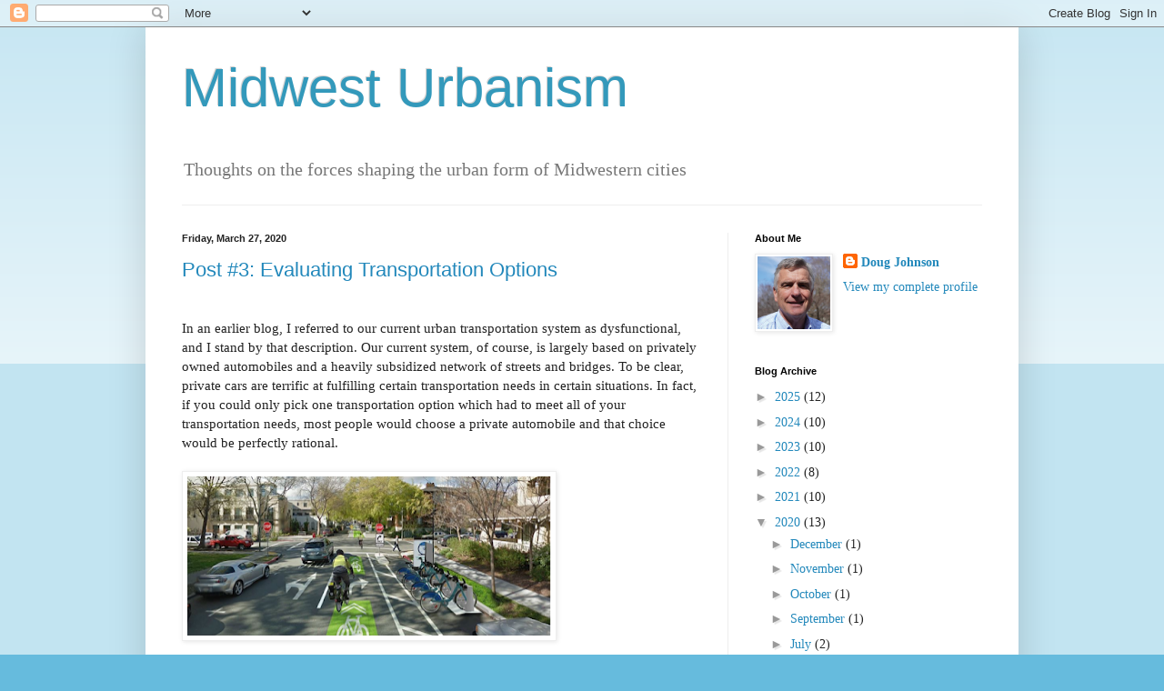

--- FILE ---
content_type: text/html; charset=UTF-8
request_url: https://www.midwesturbanism.com/2020/03/
body_size: 23582
content:
<!DOCTYPE html>
<html class='v2' dir='ltr' lang='en'>
<head>
<link href='https://www.blogger.com/static/v1/widgets/335934321-css_bundle_v2.css' rel='stylesheet' type='text/css'/>
<meta content='width=1100' name='viewport'/>
<meta content='text/html; charset=UTF-8' http-equiv='Content-Type'/>
<meta content='blogger' name='generator'/>
<link href='https://www.midwesturbanism.com/favicon.ico' rel='icon' type='image/x-icon'/>
<link href='https://www.midwesturbanism.com/2020/03/' rel='canonical'/>
<link rel="alternate" type="application/atom+xml" title="Midwest Urbanism - Atom" href="https://www.midwesturbanism.com/feeds/posts/default" />
<link rel="alternate" type="application/rss+xml" title="Midwest Urbanism - RSS" href="https://www.midwesturbanism.com/feeds/posts/default?alt=rss" />
<link rel="service.post" type="application/atom+xml" title="Midwest Urbanism - Atom" href="https://www.blogger.com/feeds/637423567327577882/posts/default" />
<!--Can't find substitution for tag [blog.ieCssRetrofitLinks]-->
<meta content='https://www.midwesturbanism.com/2020/03/' property='og:url'/>
<meta content='Midwest Urbanism' property='og:title'/>
<meta content='Thoughts on the forces shaping the urban form of Midwestern cities' property='og:description'/>
<title>Midwest Urbanism: March 2020</title>
<style id='page-skin-1' type='text/css'><!--
/*
-----------------------------------------------
Blogger Template Style
Name:     Simple
Designer: Blogger
URL:      www.blogger.com
----------------------------------------------- */
/* Content
----------------------------------------------- */
body {
font: normal normal 14px Georgia, Utopia, 'Palatino Linotype', Palatino, serif;
color: #222222;
background: #66bbdd none repeat scroll top left;
padding: 0 40px 40px 40px;
}
html body .region-inner {
min-width: 0;
max-width: 100%;
width: auto;
}
h2 {
font-size: 22px;
}
a:link {
text-decoration:none;
color: #2288bb;
}
a:visited {
text-decoration:none;
color: #888888;
}
a:hover {
text-decoration:underline;
color: #33aaff;
}
.body-fauxcolumn-outer .fauxcolumn-inner {
background: transparent url(https://resources.blogblog.com/blogblog/data/1kt/simple/body_gradient_tile_light.png) repeat scroll top left;
_background-image: none;
}
.body-fauxcolumn-outer .cap-top {
position: absolute;
z-index: 1;
height: 400px;
width: 100%;
}
.body-fauxcolumn-outer .cap-top .cap-left {
width: 100%;
background: transparent url(https://resources.blogblog.com/blogblog/data/1kt/simple/gradients_light.png) repeat-x scroll top left;
_background-image: none;
}
.content-outer {
-moz-box-shadow: 0 0 40px rgba(0, 0, 0, .15);
-webkit-box-shadow: 0 0 5px rgba(0, 0, 0, .15);
-goog-ms-box-shadow: 0 0 10px #333333;
box-shadow: 0 0 40px rgba(0, 0, 0, .15);
margin-bottom: 1px;
}
.content-inner {
padding: 10px 10px;
}
.content-inner {
background-color: #ffffff;
}
/* Header
----------------------------------------------- */
.header-outer {
background: transparent none repeat-x scroll 0 -400px;
_background-image: none;
}
.Header h1 {
font: normal normal 60px Arial, Tahoma, Helvetica, FreeSans, sans-serif;
color: #3399bb;
text-shadow: -1px -1px 1px rgba(0, 0, 0, .2);
}
.Header h1 a {
color: #3399bb;
}
.Header .description {
font-size: 140%;
color: #777777;
}
.header-inner .Header .titlewrapper {
padding: 22px 30px;
}
.header-inner .Header .descriptionwrapper {
padding: 0 30px;
}
/* Tabs
----------------------------------------------- */
.tabs-inner .section:first-child {
border-top: 1px solid #eeeeee;
}
.tabs-inner .section:first-child ul {
margin-top: -1px;
border-top: 1px solid #eeeeee;
border-left: 0 solid #eeeeee;
border-right: 0 solid #eeeeee;
}
.tabs-inner .widget ul {
background: #f5f5f5 url(https://resources.blogblog.com/blogblog/data/1kt/simple/gradients_light.png) repeat-x scroll 0 -800px;
_background-image: none;
border-bottom: 1px solid #eeeeee;
margin-top: 0;
margin-left: -30px;
margin-right: -30px;
}
.tabs-inner .widget li a {
display: inline-block;
padding: .6em 1em;
font: normal normal 14px Arial, Tahoma, Helvetica, FreeSans, sans-serif;
color: #999999;
border-left: 1px solid #ffffff;
border-right: 1px solid #eeeeee;
}
.tabs-inner .widget li:first-child a {
border-left: none;
}
.tabs-inner .widget li.selected a, .tabs-inner .widget li a:hover {
color: #000000;
background-color: #eeeeee;
text-decoration: none;
}
/* Columns
----------------------------------------------- */
.main-outer {
border-top: 0 solid #eeeeee;
}
.fauxcolumn-left-outer .fauxcolumn-inner {
border-right: 1px solid #eeeeee;
}
.fauxcolumn-right-outer .fauxcolumn-inner {
border-left: 1px solid #eeeeee;
}
/* Headings
----------------------------------------------- */
div.widget > h2,
div.widget h2.title {
margin: 0 0 1em 0;
font: normal bold 11px Arial, Tahoma, Helvetica, FreeSans, sans-serif;
color: #000000;
}
/* Widgets
----------------------------------------------- */
.widget .zippy {
color: #999999;
text-shadow: 2px 2px 1px rgba(0, 0, 0, .1);
}
.widget .popular-posts ul {
list-style: none;
}
/* Posts
----------------------------------------------- */
h2.date-header {
font: normal bold 11px Arial, Tahoma, Helvetica, FreeSans, sans-serif;
}
.date-header span {
background-color: transparent;
color: #222222;
padding: inherit;
letter-spacing: inherit;
margin: inherit;
}
.main-inner {
padding-top: 30px;
padding-bottom: 30px;
}
.main-inner .column-center-inner {
padding: 0 15px;
}
.main-inner .column-center-inner .section {
margin: 0 15px;
}
.post {
margin: 0 0 25px 0;
}
h3.post-title, .comments h4 {
font: normal normal 22px Arial, Tahoma, Helvetica, FreeSans, sans-serif;
margin: .75em 0 0;
}
.post-body {
font-size: 110%;
line-height: 1.4;
position: relative;
}
.post-body img, .post-body .tr-caption-container, .Profile img, .Image img,
.BlogList .item-thumbnail img {
padding: 2px;
background: #ffffff;
border: 1px solid #eeeeee;
-moz-box-shadow: 1px 1px 5px rgba(0, 0, 0, .1);
-webkit-box-shadow: 1px 1px 5px rgba(0, 0, 0, .1);
box-shadow: 1px 1px 5px rgba(0, 0, 0, .1);
}
.post-body img, .post-body .tr-caption-container {
padding: 5px;
}
.post-body .tr-caption-container {
color: #222222;
}
.post-body .tr-caption-container img {
padding: 0;
background: transparent;
border: none;
-moz-box-shadow: 0 0 0 rgba(0, 0, 0, .1);
-webkit-box-shadow: 0 0 0 rgba(0, 0, 0, .1);
box-shadow: 0 0 0 rgba(0, 0, 0, .1);
}
.post-header {
margin: 0 0 1.5em;
line-height: 1.6;
font-size: 90%;
}
.post-footer {
margin: 20px -2px 0;
padding: 5px 10px;
color: #666666;
background-color: #f9f9f9;
border-bottom: 1px solid #eeeeee;
line-height: 1.6;
font-size: 90%;
}
#comments .comment-author {
padding-top: 1.5em;
border-top: 1px solid #eeeeee;
background-position: 0 1.5em;
}
#comments .comment-author:first-child {
padding-top: 0;
border-top: none;
}
.avatar-image-container {
margin: .2em 0 0;
}
#comments .avatar-image-container img {
border: 1px solid #eeeeee;
}
/* Comments
----------------------------------------------- */
.comments .comments-content .icon.blog-author {
background-repeat: no-repeat;
background-image: url([data-uri]);
}
.comments .comments-content .loadmore a {
border-top: 1px solid #999999;
border-bottom: 1px solid #999999;
}
.comments .comment-thread.inline-thread {
background-color: #f9f9f9;
}
.comments .continue {
border-top: 2px solid #999999;
}
/* Accents
---------------------------------------------- */
.section-columns td.columns-cell {
border-left: 1px solid #eeeeee;
}
.blog-pager {
background: transparent none no-repeat scroll top center;
}
.blog-pager-older-link, .home-link,
.blog-pager-newer-link {
background-color: #ffffff;
padding: 5px;
}
.footer-outer {
border-top: 0 dashed #bbbbbb;
}
/* Mobile
----------------------------------------------- */
body.mobile  {
background-size: auto;
}
.mobile .body-fauxcolumn-outer {
background: transparent none repeat scroll top left;
}
.mobile .body-fauxcolumn-outer .cap-top {
background-size: 100% auto;
}
.mobile .content-outer {
-webkit-box-shadow: 0 0 3px rgba(0, 0, 0, .15);
box-shadow: 0 0 3px rgba(0, 0, 0, .15);
}
.mobile .tabs-inner .widget ul {
margin-left: 0;
margin-right: 0;
}
.mobile .post {
margin: 0;
}
.mobile .main-inner .column-center-inner .section {
margin: 0;
}
.mobile .date-header span {
padding: 0.1em 10px;
margin: 0 -10px;
}
.mobile h3.post-title {
margin: 0;
}
.mobile .blog-pager {
background: transparent none no-repeat scroll top center;
}
.mobile .footer-outer {
border-top: none;
}
.mobile .main-inner, .mobile .footer-inner {
background-color: #ffffff;
}
.mobile-index-contents {
color: #222222;
}
.mobile-link-button {
background-color: #2288bb;
}
.mobile-link-button a:link, .mobile-link-button a:visited {
color: #ffffff;
}
.mobile .tabs-inner .section:first-child {
border-top: none;
}
.mobile .tabs-inner .PageList .widget-content {
background-color: #eeeeee;
color: #000000;
border-top: 1px solid #eeeeee;
border-bottom: 1px solid #eeeeee;
}
.mobile .tabs-inner .PageList .widget-content .pagelist-arrow {
border-left: 1px solid #eeeeee;
}

--></style>
<style id='template-skin-1' type='text/css'><!--
body {
min-width: 960px;
}
.content-outer, .content-fauxcolumn-outer, .region-inner {
min-width: 960px;
max-width: 960px;
_width: 960px;
}
.main-inner .columns {
padding-left: 0;
padding-right: 310px;
}
.main-inner .fauxcolumn-center-outer {
left: 0;
right: 310px;
/* IE6 does not respect left and right together */
_width: expression(this.parentNode.offsetWidth -
parseInt("0") -
parseInt("310px") + 'px');
}
.main-inner .fauxcolumn-left-outer {
width: 0;
}
.main-inner .fauxcolumn-right-outer {
width: 310px;
}
.main-inner .column-left-outer {
width: 0;
right: 100%;
margin-left: -0;
}
.main-inner .column-right-outer {
width: 310px;
margin-right: -310px;
}
#layout {
min-width: 0;
}
#layout .content-outer {
min-width: 0;
width: 800px;
}
#layout .region-inner {
min-width: 0;
width: auto;
}
body#layout div.add_widget {
padding: 8px;
}
body#layout div.add_widget a {
margin-left: 32px;
}
--></style>
<link href='https://www.blogger.com/dyn-css/authorization.css?targetBlogID=637423567327577882&amp;zx=159d4b6f-33a3-4b4d-b9f3-99af77ac7ba4' media='none' onload='if(media!=&#39;all&#39;)media=&#39;all&#39;' rel='stylesheet'/><noscript><link href='https://www.blogger.com/dyn-css/authorization.css?targetBlogID=637423567327577882&amp;zx=159d4b6f-33a3-4b4d-b9f3-99af77ac7ba4' rel='stylesheet'/></noscript>
<meta name='google-adsense-platform-account' content='ca-host-pub-1556223355139109'/>
<meta name='google-adsense-platform-domain' content='blogspot.com'/>

</head>
<body class='loading variant-pale'>
<div class='navbar section' id='navbar' name='Navbar'><div class='widget Navbar' data-version='1' id='Navbar1'><script type="text/javascript">
    function setAttributeOnload(object, attribute, val) {
      if(window.addEventListener) {
        window.addEventListener('load',
          function(){ object[attribute] = val; }, false);
      } else {
        window.attachEvent('onload', function(){ object[attribute] = val; });
      }
    }
  </script>
<div id="navbar-iframe-container"></div>
<script type="text/javascript" src="https://apis.google.com/js/platform.js"></script>
<script type="text/javascript">
      gapi.load("gapi.iframes:gapi.iframes.style.bubble", function() {
        if (gapi.iframes && gapi.iframes.getContext) {
          gapi.iframes.getContext().openChild({
              url: 'https://www.blogger.com/navbar/637423567327577882?origin\x3dhttps://www.midwesturbanism.com',
              where: document.getElementById("navbar-iframe-container"),
              id: "navbar-iframe"
          });
        }
      });
    </script><script type="text/javascript">
(function() {
var script = document.createElement('script');
script.type = 'text/javascript';
script.src = '//pagead2.googlesyndication.com/pagead/js/google_top_exp.js';
var head = document.getElementsByTagName('head')[0];
if (head) {
head.appendChild(script);
}})();
</script>
</div></div>
<div class='body-fauxcolumns'>
<div class='fauxcolumn-outer body-fauxcolumn-outer'>
<div class='cap-top'>
<div class='cap-left'></div>
<div class='cap-right'></div>
</div>
<div class='fauxborder-left'>
<div class='fauxborder-right'></div>
<div class='fauxcolumn-inner'>
</div>
</div>
<div class='cap-bottom'>
<div class='cap-left'></div>
<div class='cap-right'></div>
</div>
</div>
</div>
<div class='content'>
<div class='content-fauxcolumns'>
<div class='fauxcolumn-outer content-fauxcolumn-outer'>
<div class='cap-top'>
<div class='cap-left'></div>
<div class='cap-right'></div>
</div>
<div class='fauxborder-left'>
<div class='fauxborder-right'></div>
<div class='fauxcolumn-inner'>
</div>
</div>
<div class='cap-bottom'>
<div class='cap-left'></div>
<div class='cap-right'></div>
</div>
</div>
</div>
<div class='content-outer'>
<div class='content-cap-top cap-top'>
<div class='cap-left'></div>
<div class='cap-right'></div>
</div>
<div class='fauxborder-left content-fauxborder-left'>
<div class='fauxborder-right content-fauxborder-right'></div>
<div class='content-inner'>
<header>
<div class='header-outer'>
<div class='header-cap-top cap-top'>
<div class='cap-left'></div>
<div class='cap-right'></div>
</div>
<div class='fauxborder-left header-fauxborder-left'>
<div class='fauxborder-right header-fauxborder-right'></div>
<div class='region-inner header-inner'>
<div class='header section' id='header' name='Header'><div class='widget Header' data-version='1' id='Header1'>
<div id='header-inner'>
<div class='titlewrapper'>
<h1 class='title'>
<a href='https://www.midwesturbanism.com/'>
Midwest Urbanism
</a>
</h1>
</div>
<div class='descriptionwrapper'>
<p class='description'><span>Thoughts on the forces shaping the urban form of Midwestern cities</span></p>
</div>
</div>
</div></div>
</div>
</div>
<div class='header-cap-bottom cap-bottom'>
<div class='cap-left'></div>
<div class='cap-right'></div>
</div>
</div>
</header>
<div class='tabs-outer'>
<div class='tabs-cap-top cap-top'>
<div class='cap-left'></div>
<div class='cap-right'></div>
</div>
<div class='fauxborder-left tabs-fauxborder-left'>
<div class='fauxborder-right tabs-fauxborder-right'></div>
<div class='region-inner tabs-inner'>
<div class='tabs no-items section' id='crosscol' name='Cross-Column'></div>
<div class='tabs no-items section' id='crosscol-overflow' name='Cross-Column 2'></div>
</div>
</div>
<div class='tabs-cap-bottom cap-bottom'>
<div class='cap-left'></div>
<div class='cap-right'></div>
</div>
</div>
<div class='main-outer'>
<div class='main-cap-top cap-top'>
<div class='cap-left'></div>
<div class='cap-right'></div>
</div>
<div class='fauxborder-left main-fauxborder-left'>
<div class='fauxborder-right main-fauxborder-right'></div>
<div class='region-inner main-inner'>
<div class='columns fauxcolumns'>
<div class='fauxcolumn-outer fauxcolumn-center-outer'>
<div class='cap-top'>
<div class='cap-left'></div>
<div class='cap-right'></div>
</div>
<div class='fauxborder-left'>
<div class='fauxborder-right'></div>
<div class='fauxcolumn-inner'>
</div>
</div>
<div class='cap-bottom'>
<div class='cap-left'></div>
<div class='cap-right'></div>
</div>
</div>
<div class='fauxcolumn-outer fauxcolumn-left-outer'>
<div class='cap-top'>
<div class='cap-left'></div>
<div class='cap-right'></div>
</div>
<div class='fauxborder-left'>
<div class='fauxborder-right'></div>
<div class='fauxcolumn-inner'>
</div>
</div>
<div class='cap-bottom'>
<div class='cap-left'></div>
<div class='cap-right'></div>
</div>
</div>
<div class='fauxcolumn-outer fauxcolumn-right-outer'>
<div class='cap-top'>
<div class='cap-left'></div>
<div class='cap-right'></div>
</div>
<div class='fauxborder-left'>
<div class='fauxborder-right'></div>
<div class='fauxcolumn-inner'>
</div>
</div>
<div class='cap-bottom'>
<div class='cap-left'></div>
<div class='cap-right'></div>
</div>
</div>
<!-- corrects IE6 width calculation -->
<div class='columns-inner'>
<div class='column-center-outer'>
<div class='column-center-inner'>
<div class='main section' id='main' name='Main'><div class='widget Blog' data-version='1' id='Blog1'>
<div class='blog-posts hfeed'>

          <div class="date-outer">
        
<h2 class='date-header'><span>Friday, March 27, 2020</span></h2>

          <div class="date-posts">
        
<div class='post-outer'>
<div class='post hentry uncustomized-post-template' itemprop='blogPost' itemscope='itemscope' itemtype='http://schema.org/BlogPosting'>
<meta content='https://blogger.googleusercontent.com/img/b/R29vZ2xl/AVvXsEg_sJqWvcnyOavdqAoc5LKpIgfdoKMxEMPAIE_tc8uak6B7i3auvXKh8LC1nBKjwrzd9Jnotf4ENwJqy35marun4iPfD70KLhZ46AZfNWLKVkT8uzUebd6JfZ4_N6z2M4-vzMzQeeBl0OE/s400/Mixed+Transportation.png' itemprop='image_url'/>
<meta content='637423567327577882' itemprop='blogId'/>
<meta content='5238674042540166198' itemprop='postId'/>
<a name='5238674042540166198'></a>
<h3 class='post-title entry-title' itemprop='name'>
<a href='https://www.midwesturbanism.com/2020/03/evaluating-transportation-options.html'>Post #3: Evaluating Transportation Options</a>
</h3>
<div class='post-header'>
<div class='post-header-line-1'></div>
</div>
<div class='post-body entry-content' id='post-body-5238674042540166198' itemprop='description articleBody'>
<br />
In an earlier blog, I referred to our current urban transportation system as dysfunctional, and I stand by that description.  Our current system, of course, is largely based on privately owned automobiles and a heavily subsidized network of streets and bridges.  To be clear, private cars are terrific at fulfilling certain transportation needs in certain situations. In fact, if you could only pick one transportation option which had to meet all of your transportation needs, most people would choose a private automobile and that choice would be perfectly rational.<br />
<div>
<br /></div>
<div class="separator" style="clear: both; text-align: center;">
<a href="https://blogger.googleusercontent.com/img/b/R29vZ2xl/AVvXsEg_sJqWvcnyOavdqAoc5LKpIgfdoKMxEMPAIE_tc8uak6B7i3auvXKh8LC1nBKjwrzd9Jnotf4ENwJqy35marun4iPfD70KLhZ46AZfNWLKVkT8uzUebd6JfZ4_N6z2M4-vzMzQeeBl0OE/s1600/Mixed+Transportation.png" imageanchor="1" style="clear: left; float: left; margin-bottom: 1em; margin-right: 1em;"><img border="0" data-original-height="402" data-original-width="909" height="175" src="https://blogger.googleusercontent.com/img/b/R29vZ2xl/AVvXsEg_sJqWvcnyOavdqAoc5LKpIgfdoKMxEMPAIE_tc8uak6B7i3auvXKh8LC1nBKjwrzd9Jnotf4ENwJqy35marun4iPfD70KLhZ46AZfNWLKVkT8uzUebd6JfZ4_N6z2M4-vzMzQeeBl0OE/s400/Mixed+Transportation.png" width="400" /></a></div>
<div class="separator" style="clear: both; text-align: center;">
</div>
<div>
<br />
The problem is that there is no need to restrict ourselves to only one transportation option, although that is what many of us have chosen to do.  In order to make that one tool work, we have made numerous compromises in our daily lives, and governments at all levels have made extraordinary investments and decisions in support of that singular tool.  The result is a system that works best for people who are reasonably affluent, but increasingly doesn&#8217;t even work that well for them. No matter how nice a car you drive, you still probably spend much more time than you would like stuck in traffic or searching for a parking space.<br />
<br />
Up until the past few years, the transportation options that were available were somewhat limited and the collective decision to focus on the automobile may have been the best choice for many communities.  Transportation options have blossomed in recent years, however, and even more options are on the way. We need to create an urban environment in which people have a range of transportation options that can respond to the range of transportation needs that each of us face on a regular basis.<br />
<br />
If we are going to evaluate various options, it would be helpful to have criteria to base evaluations on.  Below are ten criteria that make sense to me, but they are not weighted for importance (although they are clearly not all the same importance) nor are they listed in any particular order.  In fact, the appropriate weight for each criteria will change based on the requirements of different types of trips and the varying needs of different people.<br />
<br />
<b>Speed.</b>  Although pop culture therapists tell us to &#8220;enjoy the journey,&#8221; most of us don&#8217;t care about the journey -- we want to get to the destination as quickly as possible.  The sooner I can get to my destination, the better.<br />
<br />
<b>Convenience.</b>  None of us need more stress in our lives, so we prefer modes of transportation that are relatively easy to use and reasonably reliable.  Unfortunately, this criteria can be fairly variable.  Modes of travel that are generally hassle-free can occasionally fall apart due to unpredictable problems (e.g. traffic jams, mechanical problems, demand surges, etc.). <br />
<br />
<b>Trip Length/Destination Flexibility. </b> Some trips are short and others are long, and for some trips we don&#8217;t know the length when we start.  There is a value to having the flexibility to change our trip destination and to being able to handle a trip with multiple stops using one transportation mode.<br />
<br />
<b>Safety.</b>  This is another pretty obvious criteria, but one which we probably don&#8217;t give enough thought to in our decision-making process.<br />
<br />
<b>Cost.</b>  Again, an obvious criteria but one which we often sacrifice for one or more of the other criteria if we have sufficient resources.  A complicating factor here is that there are short-term costs (e.g. the cost of gas or the cost of a bus pass) and there are long-term costs (e.g., vehicle depreciation), and there is a human tendency to overweight short-term costs and underweight long-term ones.<br />
<br />
<b>Weather Resistance.</b>  Those of us who live in the midwest are used to adjusting our lives to adapt to changing weather conditions.  Transportation options that work well in all forms of weather are a definite plus.<br />
<br />
<b>Environmental Impact.</b>  This is one of those criteria that many people, including me, think should be important, but we are likely to sacrifice it for speed and convenience in our daily decision making.  So it could be argued that it really isn&#8217;t all that important in the end, but a more rational assessment might be that this is another example of people discounting long-term costs.  Given two options that are otherwise relatively equal, the more environmentally friendly of the two would probably have an advantage.<br />
<br />
<b>Health Impact. </b> This is probably not a criteria that most people associate with their transportation decisions, but different transportation options do have differing impacts on our physical and mental health.  Granted, this is probably low on most people&#8217;s list of priorities but it might move up as more is learned about the impact of our sedentary lifestyle on our longevity and happiness.<br />
<br />
<b>Carrying Capacity. </b> This is an important differentiator when different types of trips are being considered.  A commute to work might involve just a briefcase or a lunch sack, but at other times a person might need to transport three kids to a soccer game or pick up four sheets of plywood from the lumber yard.<br />
<br />
<b>Fun. </b> This is a highly subjective factor but I don&#8217;t think it can be ignored.  Some people love to drive their car or ride their bike, and that has an impact on their transportation choices.<br />
<br />
In future posts, I plan to use these criteria to do some in-depth evaluations of various transportation and lifestyle options.  But for now, I&#8217;m going to apply them in a very generalized way to the transportation option that most of us rely upon on a daily basis:  the privately owned automobile. This will be a very simplified analysis with very generalized trip assumptions -- an average family in an average midwestern city doing trips with typical household purposes -- and I&#8217;m not going to do any type of sophisticated scoring.  Instead, I&#8217;m simply going to base my evaluation on a four-point scale: very positive, somewhat positive, somewhat negative, and very negative.<br />
<br />
<b>Very Positive.</b>  In this category I would put the criteria of Speed, Trip Length/Destination Flexibility, and Weather Resistance.  Obviously, there are situations in which the car falls short in each of these three criteria, but generally a privately owned car does better than just about any other mode of transportation and meets the needs of the vast majority of trips for the vast majority of people.<br />
<br />
<b>Somewhat Positive. </b> In this category, I would put Convenience, Safety and Carrying Capacity.  I suspect many of you would second guess these rankings. A lot of people, for example, would probably say that a car is very convenient and has excellent carrying capacity.  I would argue, however, that there are quite a few inconveniences associated with car ownership that we have simply gotten used to (e.g., parking, breakdowns, routine maintenance, etc.) and so we tend to under-weight them.  I downgraded carrying capacity because we generally oversupply carrying capacity which is much more inefficient that we typically realize. On the vast majority of our trips, most of the seats are unoccupied and most of the cargo area is empty.  Other people might question my decision to put safety in this category given the large number of injuries and deaths caused by cars. My response is that if you control for the number of miles traveled (e.g. vehicle fatalities per million miles traveled), automobile travel has been getting safer over time which makes me conclude that the car has perhaps a worse reputation than it really deserves.<br />
<br />
<b>Somewhat Negative.</b>  The only criteria I would rate in this category are Health Impact and Fun.  There are no positive health benefits to be had from getting behind the wheel and the grind of rush hour traffic is an almost daily source of stress.  And my personal opinion is that driving isn&#8217;t very fun anymore, although many would disagree with me.<br />
<br />
<b>Very Negative. </b> That leaves Cost and Environmental Impact for this last category.  Again, some of you might think I&#8217;m being overly negative on both counts.  Auto exhaust has gotten significantly cleaner over the years but it is still a major source of pollution, and that doesn&#8217;t take into consideration the pollution caused by fuel extraction and refining, or by the automobile manufacturing process.  The shift to electric vehicles may improve the environmental impact but it won&#8217;t go away entirely until power generation stops relying on fossil fuels and the battery manufacturing process becomes more environmentally sustainable. Cost is another factor that we probably underestimate simply because we have gotten used to those costs as being a necessary part of daily life.  But the cost of driving a car is substantial, particularly if you include the indirect costs of parking, road construction and repair, time lost in traffic and vehicle depreciation. In future posts I will return to the issue of cost and its impact on our society.<br />
<br />
On balance, it is fairly easy to make the argument that car travel has more going for it than against it -- and in a general sense I agree.  I&#8217;m certainly not planning on giving up my car any time soon. But there is a significant problem: we have extrapolated from &#8220;the automobile is a reasonable choice for many types of trips&#8221; to &#8220;the automobile is the only logical choice for nearly every trip.&#8221;  <br />
<br />
Once we made that leap, we started building cities in a way that enhanced automotive travel at the expense of nearly every other mode of transportation.  What once was an enticing option has now become a self-fulfilling prophecy. If you don&#8217;t have a car, living in a midwestern city is hard. And if you do have a car, your lifestyle options are defined by that choice regardless of whether you would like options that provide some exercise, or don&#8217;t pollute, or don&#8217;t cost so much.  Want to ride your bike to work? Good luck with that.<br />
<br />
This automotive version of the Faustian bargain is particularly hard on people who cannot drive for one of a variety of reasons -- too young, too old, too poor, too disabled or whatever.  Midwestern cities largely fail these people because our cities are shaped almost exclusively around automotive travel. What is probably less appreciated is that in some ways our cities are failing all of us.  It is time for the transportation pendulum to swing back toward a more balanced range of transportation options. Unfortunately, cities don&#8217;t change very quickly and not every neighborhood will want or need every possible option.  But it is time for us to insist that at least some part of every city be given the form and infrastructure to reflect and encourage the full range of transportation choice.<br />
<br />
<b>Thoughts? </b> As always, share your thoughts and ideas by leaving a comment below or sending me an email at doug@midwesturbanism.com.</div>
<div style='clear: both;'></div>
</div>
<div class='post-footer'>
<div class='post-footer-line post-footer-line-1'>
<span class='post-author vcard'>
</span>
<span class='post-timestamp'>
at
<meta content='https://www.midwesturbanism.com/2020/03/evaluating-transportation-options.html' itemprop='url'/>
<a class='timestamp-link' href='https://www.midwesturbanism.com/2020/03/evaluating-transportation-options.html' rel='bookmark' title='permanent link'><abbr class='published' itemprop='datePublished' title='2020-03-27T11:39:00-05:00'>March 27, 2020</abbr></a>
</span>
<span class='post-comment-link'>
<a class='comment-link' href='https://www.midwesturbanism.com/2020/03/evaluating-transportation-options.html#comment-form' onclick=''>
No comments:
  </a>
</span>
<span class='post-icons'>
<span class='item-control blog-admin pid-570752041'>
<a href='https://www.blogger.com/post-edit.g?blogID=637423567327577882&postID=5238674042540166198&from=pencil' title='Edit Post'>
<img alt='' class='icon-action' height='18' src='https://resources.blogblog.com/img/icon18_edit_allbkg.gif' width='18'/>
</a>
</span>
</span>
<div class='post-share-buttons goog-inline-block'>
<a class='goog-inline-block share-button sb-email' href='https://www.blogger.com/share-post.g?blogID=637423567327577882&postID=5238674042540166198&target=email' target='_blank' title='Email This'><span class='share-button-link-text'>Email This</span></a><a class='goog-inline-block share-button sb-blog' href='https://www.blogger.com/share-post.g?blogID=637423567327577882&postID=5238674042540166198&target=blog' onclick='window.open(this.href, "_blank", "height=270,width=475"); return false;' target='_blank' title='BlogThis!'><span class='share-button-link-text'>BlogThis!</span></a><a class='goog-inline-block share-button sb-twitter' href='https://www.blogger.com/share-post.g?blogID=637423567327577882&postID=5238674042540166198&target=twitter' target='_blank' title='Share to X'><span class='share-button-link-text'>Share to X</span></a><a class='goog-inline-block share-button sb-facebook' href='https://www.blogger.com/share-post.g?blogID=637423567327577882&postID=5238674042540166198&target=facebook' onclick='window.open(this.href, "_blank", "height=430,width=640"); return false;' target='_blank' title='Share to Facebook'><span class='share-button-link-text'>Share to Facebook</span></a><a class='goog-inline-block share-button sb-pinterest' href='https://www.blogger.com/share-post.g?blogID=637423567327577882&postID=5238674042540166198&target=pinterest' target='_blank' title='Share to Pinterest'><span class='share-button-link-text'>Share to Pinterest</span></a>
</div>
</div>
<div class='post-footer-line post-footer-line-2'>
<span class='post-labels'>
</span>
</div>
<div class='post-footer-line post-footer-line-3'>
<span class='post-location'>
</span>
</div>
</div>
</div>
</div>

          </div></div>
        

          <div class="date-outer">
        
<h2 class='date-header'><span>Tuesday, March 24, 2020</span></h2>

          <div class="date-posts">
        
<div class='post-outer'>
<div class='post hentry uncustomized-post-template' itemprop='blogPost' itemscope='itemscope' itemtype='http://schema.org/BlogPosting'>
<meta content='https://blogger.googleusercontent.com/img/b/R29vZ2xl/AVvXsEi6P0XE5vUpxd9bNnj3JaBf_pGPb73xeyaZhV-eIzFn9McWjlUe9L7LHwVMwFeR_s2e4Dqxu8SrHVmRInooOpZFkPH-p-BBb_qZnVlCqNVPoD1zSGbCvhm0GqTbl6KjSW-d7X6nSxT5QRs/s320/Residential+subdivision.png' itemprop='image_url'/>
<meta content='637423567327577882' itemprop='blogId'/>
<meta content='6322562904043079355' itemprop='postId'/>
<a name='6322562904043079355'></a>
<h3 class='post-title entry-title' itemprop='name'>
<a href='https://www.midwesturbanism.com/2020/03/confusing-homogeneity-with-compatibility.html'>Post #2: Confusing homogeneity with compatibility</a>
</h3>
<div class='post-header'>
<div class='post-header-line-1'></div>
</div>
<div class='post-body entry-content' id='post-body-6322562904043079355' itemprop='description articleBody'>
<span style="font-family: &quot;georgia&quot; , &quot;times new roman&quot; , serif;"><br />Forgive me, father, for I have sinned.<br /><br />One of the disadvantages of a long career in city planning is that I have started to realize all the stupid things I did when I was first starting out. For example, I used to firmly believe in the wisdom of zoning large chunks of land to a single zoning district that allowed a very limited range of uses. At the same time, I would warn against the dire consequences that would come from allowing &#8220;spot zoning&#8221; to ruin an otherwise pristine development. What better way to make sure that all development within a particular area was compatible than to insist that it all be essentially homogeneous.<br /><br /><a href="https://blogger.googleusercontent.com/img/b/R29vZ2xl/AVvXsEi6P0XE5vUpxd9bNnj3JaBf_pGPb73xeyaZhV-eIzFn9McWjlUe9L7LHwVMwFeR_s2e4Dqxu8SrHVmRInooOpZFkPH-p-BBb_qZnVlCqNVPoD1zSGbCvhm0GqTbl6KjSW-d7X6nSxT5QRs/s1600/Residential+subdivision.png"><img border="0" src="https://blogger.googleusercontent.com/img/b/R29vZ2xl/AVvXsEi6P0XE5vUpxd9bNnj3JaBf_pGPb73xeyaZhV-eIzFn9McWjlUe9L7LHwVMwFeR_s2e4Dqxu8SrHVmRInooOpZFkPH-p-BBb_qZnVlCqNVPoD1zSGbCvhm0GqTbl6KjSW-d7X6nSxT5QRs/s320/Residential+subdivision.png" /></a><br /><br /> The predictable results were large single family subdivisions where simply buying a jug of milk required a 10-minute drive. Or large office parks that were virtually deserted from 6 PM to 7 AM the next morning. Or large industrial parks that never fully developed because there simply wasn&#8217;t enough demand for the limited range of allowable uses.<br /><br /> Yes, I and my planning brethren minimized many land use conflicts. But in turn, we helped create a boring and dysfunctional urban form. In seeking the ultimate level of compatibility between properties, we failed to see the downside of homogeneity. There is a reason why nature rarely produces an area populated by a single type of plant or animal -- it doesn&#8217;t work well and it doesn&#8217;t last long. Ecologists and horticulturalists will tell you that even something as cherished as our front lawn (a homogeneous mono-culture of a single type of plant) is probably a bad idea. (<a href="https://www.ecolandscaping.org/07/installing-and-maintaining-landscapes/lawn-care/lawns-killing-us-time-kick-habit/">Our Lawns Are Killing Us. It&#8217;s Time to Kick the Habit</a>.) In land use terms, we have created an urban form that is not very resilient to economic or social change.<br /><br />I agree that minimizing land use conflicts is a noble and worthwhile goal. I wouldn&#8217;t want my home to be next to the proverbial smoke-belching factory or even a fast food restaurant with a drive-thru lane.  But preventing that problem does not require that everything be the same. There are numerous land use combinations that, while different, are compatible in terms of intensity and operational characteristics.  There is nothing wrong (and several things that are &#8220;right&#8221;) with mixing offices and certain types of retail development or multi-family development. Historically, many communities allowed different residential formats to be mixed together into a single neighborhood and increasingly cities are re-introducing that idea into their zoning regulations (e.g. the City of Minneapolis).  In fact, I grew up in a single family home that was across the street from two stately, 6-unit apartment buildings and around the corner from a mom-and-pop grocery store -- it seemed perfectly normal at the time.<br /><br />To be slightly more precise, minimizing land use conflicts is really about reducing or eliminating what economists refer to as a negative externality.  In case you have forgotten, a negative externality is a cost incurred by a third party who did not choose to incur that cost and has no control (or limited control) over that cost.  Furthermore, the creator of the cost does not incur the cost and so considers it to be &#8220;external&#8221; to the optimization of their economic returns. Sorry -- I know that probably doesn't make much sense to most people. So let's turn it into an example: if I own a house and a fast food restaurant is built next door, the noise, lights and exhaust fumes from the restaurant and drive-thru lane interrupt my sleep, lessen the enjoyment of my property, and reduce the value of my property when I am ready to sell -- all very real costs.  The restaurant owner, on the other hand, has no economic incentive to minimize noise, lights or fumes -- those issues are not problematic for his restaurant and thus are external to his decision-making process. In fact, the restaurant owner would love to increase the number of drive-thru customers which would make all of my problems worse.<br /><br />In response to the negative externalities created by incompatible land uses, cities created zoning regulations.  Properties were zoned to a particular district designation and only land uses that were deemed compatible with one another were permitted in that district.  Over time, zoning regulations become more and more fine grained and each district more and more limited in the range of permitted uses so that cities could exercise tighter and tighter control over possible conflicts.  Generally speaking, this strategy was successful in minimizing what many people in my generation viewed as the land use chaos of central cities. Baby boomers abandoned the central city en masse for the structured orderliness of suburban zoning.  Now, many in the millennial and gen-Z generations view the result as boring and socially stifling, and are choosing to live in the older parts of town because they like the energy and liveliness that come from land use diversity.<br /><br />Furthermore, many of those homogeneous developments are now showing signs of economic distress because as they have aged and deteriorated, the same zoning regulations that protected them in the past now serve as obstacles to their revitalization.  How many cities have a dead mall or half empty power center because the world of retailing has shifted and no one wants to occupy that type of space? How many older residential areas are slowly sliding into blight because there is very little economic incentive for owners to reinvest in their property since their options for reinvestment are so limited?  Simply put, homogeneity is the enemy of economic resilience.<br /><br />What might be worst of all, planners have trained the general public to believe that they must insist on homogeneity to protect their property values and the livability of their neighborhoods.  Predictably, this is now being carried to ridiculous extremes where single family homeowners on one-acre lots are adamant that allowing single family homes in an adjacent subdivision to be on half-acre lots will ruin their property values and destroy the tranquility of their neighborhood.  Or that allowing a moderate density, elderly housing project 1,000 feet away from their single family neighborhood will end civilization as we know it. Okay, I&#8217;m exaggerating slightly, but only slightly. <br /><br />For many homeowners, their residence is their largest asset and their refuge from the stress of daily life.  So it is natural to want to protect that. But by creating zoning districts and zoning patterns that promote homogeneity, we have implied that diversity is bad and the public now uses that as a rationale to resist nearly any type of change.  <br /><br /><b>What is the solution?</b><br /><br />Sorry, but I don&#8217;t really know how to remedy this situation in the short term.  I&#8217;m not very good at combating irrational behavior and in many of the NIMBY zoning discussions, I think that is exactly where we are.  I suspect that the only real solution will take many years of small, incremental steps. Here are some ideas on how to get started:<br /><br /><b>The Comprehensive Plan</b>  Many people want their city&#8217;s comprehensive plan to be a crystal ball that will tell them exactly how each portion of the city will develop in the future.  That is an impossible task, of course, but planners give it their best effort and they try to compensate for their inability to predict the future by doing regular updates.  I think a better approach would be for the plan to be less specific, focused more on the general character and level of intensity that is desired in a given area and less on the specific land uses that are expected.  Whatever categories we use in the plan should encompass a variety of land uses that are consistent with the desired character and intensity but not strictly homogeneous unless it is absolutely necessary. I think it is better for the plan to be somewhat vague about the details so that the real &#8220;plan&#8221; is a framework for an ongoing community discussion about the future that can embrace unforeseen opportunities and respond to unexpected problems. <br /><br /><b>Promote the need for reinvestment</b>  The built environment lasts a long time -- so long, in fact, that most people view it as static or fixed.  The reality is that as soon as a building is built it starts to decay. The built environment -- streets, houses, water lines, commercial buildings, bridges, and on and on -- needs continuous reinvestment or it will fall apart.  Initially, that consists primarily of routine maintenance, and most people (and most cities) are pretty good at getting that work done. At some point, however, routine maintenance is not enough to preserve structural integrity (and/or economic utility) and some type of reconstruction or revision is needed.  This step is expensive and it may necessitate land use or density changes which is where people tend to freak out. We need to educate the public (and civic leaders) on the dangers of continued decay/under-investment so that they can reasonably evaluate proposals for reinvestment/change. <br /><br /><b>Start where problems are obvious</b>  Change is hard.  Convincing the leader of a neighborhood to embrace something other than traditional single family homes or convincing the owner of a shopping center to embrace something other than retail will be difficult.  It will probably be easier, however, where there are obvious problems. Although even the leader of a declining neighborhood and the owner of a struggling shopping center will want to believe that some minor repairs and a fresh coat of paint will be sufficient to restore the former glory of their development, you may be able to convince them that there has been a fundamental shift which requires a new development strategy.  Falling home values or a shift from owner occupied homes to absentee landlords are often signs that decay is outpacing reinvestment. The underlying cause may be that the demographics of the area have changed significantly or that the regional job market has shifted. Step back from the details of zoning and start talking about the realities of what the community is facing. Then talk about the values the community shares before discussing specific development options.  If you find a neighborhood that is open to change, work really hard to make it successful and then use it as a model for change elsewhere. <br /><br />In conclusion, I am not advocating that all neighborhoods should contain a wide variety of uses or that a declining area should welcome any kind of redevelopment or reinvestment.  There are some neighborhoods where a limited range of land uses works well, and there are good forms of reinvestment and bad forms of reinvestment. What I am recommending is that we let the pendulum swing back toward an urban form which allows some areas to be more mixed and that, particularly for areas that are struggling, redevelopment options be considered which include both land use and density changes.  We need to be open to building a new future rather than clinging blindly to the past. <br /><br /><b>Thoughts?</b>  As always, share your thoughts and ideas by leaving a comment below or sending me an email at doug@midwesturbanism.com. <br /></span><br />
<div>
</div>
<span id="docs-internal-guid-35a1ffe0-7fff-db68-71bc-292be5c237ab"><span id="docs-internal-guid-44312a70-7fff-e69c-752c-f637365e364e">
</span></span>
<div style='clear: both;'></div>
</div>
<div class='post-footer'>
<div class='post-footer-line post-footer-line-1'>
<span class='post-author vcard'>
</span>
<span class='post-timestamp'>
at
<meta content='https://www.midwesturbanism.com/2020/03/confusing-homogeneity-with-compatibility.html' itemprop='url'/>
<a class='timestamp-link' href='https://www.midwesturbanism.com/2020/03/confusing-homogeneity-with-compatibility.html' rel='bookmark' title='permanent link'><abbr class='published' itemprop='datePublished' title='2020-03-24T12:19:00-05:00'>March 24, 2020</abbr></a>
</span>
<span class='post-comment-link'>
<a class='comment-link' href='https://www.midwesturbanism.com/2020/03/confusing-homogeneity-with-compatibility.html#comment-form' onclick=''>
No comments:
  </a>
</span>
<span class='post-icons'>
<span class='item-control blog-admin pid-570752041'>
<a href='https://www.blogger.com/post-edit.g?blogID=637423567327577882&postID=6322562904043079355&from=pencil' title='Edit Post'>
<img alt='' class='icon-action' height='18' src='https://resources.blogblog.com/img/icon18_edit_allbkg.gif' width='18'/>
</a>
</span>
</span>
<div class='post-share-buttons goog-inline-block'>
<a class='goog-inline-block share-button sb-email' href='https://www.blogger.com/share-post.g?blogID=637423567327577882&postID=6322562904043079355&target=email' target='_blank' title='Email This'><span class='share-button-link-text'>Email This</span></a><a class='goog-inline-block share-button sb-blog' href='https://www.blogger.com/share-post.g?blogID=637423567327577882&postID=6322562904043079355&target=blog' onclick='window.open(this.href, "_blank", "height=270,width=475"); return false;' target='_blank' title='BlogThis!'><span class='share-button-link-text'>BlogThis!</span></a><a class='goog-inline-block share-button sb-twitter' href='https://www.blogger.com/share-post.g?blogID=637423567327577882&postID=6322562904043079355&target=twitter' target='_blank' title='Share to X'><span class='share-button-link-text'>Share to X</span></a><a class='goog-inline-block share-button sb-facebook' href='https://www.blogger.com/share-post.g?blogID=637423567327577882&postID=6322562904043079355&target=facebook' onclick='window.open(this.href, "_blank", "height=430,width=640"); return false;' target='_blank' title='Share to Facebook'><span class='share-button-link-text'>Share to Facebook</span></a><a class='goog-inline-block share-button sb-pinterest' href='https://www.blogger.com/share-post.g?blogID=637423567327577882&postID=6322562904043079355&target=pinterest' target='_blank' title='Share to Pinterest'><span class='share-button-link-text'>Share to Pinterest</span></a>
</div>
</div>
<div class='post-footer-line post-footer-line-2'>
<span class='post-labels'>
</span>
</div>
<div class='post-footer-line post-footer-line-3'>
<span class='post-location'>
</span>
</div>
</div>
</div>
</div>

          </div></div>
        

          <div class="date-outer">
        
<h2 class='date-header'><span>Saturday, March 21, 2020</span></h2>

          <div class="date-posts">
        
<div class='post-outer'>
<div class='post hentry uncustomized-post-template' itemprop='blogPost' itemscope='itemscope' itemtype='http://schema.org/BlogPosting'>
<meta content='637423567327577882' itemprop='blogId'/>
<meta content='4507188716134018338' itemprop='postId'/>
<a name='4507188716134018338'></a>
<h3 class='post-title entry-title' itemprop='name'>
<a href='https://www.midwesturbanism.com/2020/03/midwestern-urbanism-whats-point.html'>Post #1: Midwestern Urbanism:  What&#8217;s the point?</a>
</h3>
<div class='post-header'>
<div class='post-header-line-1'></div>
</div>
<div class='post-body entry-content' id='post-body-4507188716134018338' itemprop='description articleBody'>
<span style="font-family: &quot;georgia&quot; , &quot;times new roman&quot; , serif;"><br />I believe that every blog should exist for a reason and have a distinctive focus that relates to that reason.  In this first blog posting on the Midwest Urbanism site, I will explain that reason and the focus that future blog postings will follow and provide a general outline of the kinds of topics that you (the reader) can expect to see.  I will also give you an overview of my background in case you are wondering why you should take my opinions seriously. Unfortunately, all of this means that this initial blog may be somewhat lengthy and dull -- I promise future posts will be more succinct and (hopefully) more lively.<br /><br /><br /><b>Why does this blog exist?</b><br /><br />It is my contention that cities are under growing pressure to change.  Of course, cities are always changing -- demographics are shifting, old structures are deteriorating, and new structures are being built.  But for the past 50 or 60 years, cities have been changing in a way that has been remarkably consistent across the country, and to a somewhat lesser extent, around the world.  For lack of a better term, I&#8217;m going to refer to this current path of city development as &#8220;auto focused suburbanization.&#8221; And yes, there are some exceptions to this development pattern, but it has been so ubiquitous that many people assume that this pattern is somehow the natural order of things or that it exists because it is the most rational form of development as determined by the free market system that dominates western culture.<br /><br />Balderdash.  Throughout history, cities have always evolved to meet the needs of the society at that time -- economic needs, social needs, environmental needs and technological needs.  The problem is that this evolution takes place so slowly that it is virtually invisible to the members of any given generation. It is only visible in hindsight when you examine a long span of history.  But at some point, the economic, social, environmental or technological reasons for a particular urban form change, which in turn leads to the development of a new urban form. What I am going to argue is that we are at an inflection point in history.  Our current form -- auto focused suburbanization -- is based on the societal needs of the 1950s, 60s and 70s. We have extended it another 40 years, well past its useful life. Times have changed and our cities need to change as well.<br /><br />This blog exists because I intend to be an advocate for a new urban form.  Throughout history, cities have been pushed to change by forces beyond their control and that change has often been traumatic and disruptive.  There are always influential citizens who argue against change, often because they have a vested interest in the status quo, but also because change is hard. Eventually the forces of change win out and the urban form adjusts, but the pace of that change and the quality of that adjustment may determine urban &#8220;winners&#8221; and &#8220;losers&#8221; for that particular era.  In addition, change often happens through a process of trial and error, with the &#8220;error&#8221; part of that process being particularly painful. As an advocate, I hope to provide support that will smooth the path for change, minimize equity issues, and provide ideas that I hope will reduce the &#8220;error&#8221; quotient associated with that change.<br /><br />What I will not advocate for is a blind return to some fondly remembered past urban form.  While we certainly can learn from the past, I believe that we need to define a new urban form that is different from anything that existed in the past.<br /><br /><br /><b>My Focus</b><br /><br />There is quite a lot being written about our urban form and the need for change.  Much of it is focused on the larger metropolitan areas on the east and west coasts.  As you might have guessed from the name, I intend to focus on mid-sized, Midwestern cities.  I think that the ideas generated for New York City, Washington D.C., San Francisco or Los Angeles are often not directly applicable to Kansas City, Des Moines or Indianapolis.  So I hope to write about ideas that I think are applicable in a Midwestern setting of 500,000 or 2 million, and let others worry about the coastal &#8220;mega-cities&#8221; of 5 million or 10 million or 20 million.<br /><br />This focus is driven by the fact that the midwest is what I know and love.  I was raised in Lincoln, Nebraska and have lived for the past 40+ years in the Kansas City area.  And although I have traveled to cities all across the county, I have never seriously considered moving outside of the midwest. <br /><br />But it is also driven by the belief that midwestern cities are an undervalued resource in this country.  Omaha or Oklahoma City may not have gorgeous weather and scenic beaches of San Diego or the educational resources and high-tech buzz of Boston, but they have more to offer than many people realize and they don&#8217;t have many of the problems that threaten to make life in many large cities almost intolerable for all but the very affluent.<br /><br /><br /><b>The Case for Change</b><br /><br />Any advocate for change runs the risk of being written off as a hysterical prophet of doom, wildly exaggerating a few minor trends into apocalyptic forecasts.  I am aware of that possibility. But when I look at what is happening across our country and around the world, I think it cannot be characterized as a &#8220;minor trend.&#8221;  In fact, I think there are numerous, interrelated trends all pushing our society -- and the resulting physical form of our cities -- in generally the same direction. It is these trends and the associated impact on our cities that I hope to explore in upcoming posts.  Below is a brief synopsis of a few of the primary issues that I think are particularly significant:<br /><br /><b>Demographic Change </b> For a variety of reasons, household characteristics have changed substantially from 40 or 50 years ago when the suburban boom was at its peak.  This is not a short-term trend or a temporary phenomenon, it is real and long-lasting. We are older, we are having fewer children, we are more likely to live alone, and our social relationships have changed.  We need to shape our cities with this &#8220;new normal&#8221; in mind, not some idealized &#8220;Leave It To Beaver&#8221; family from the past. <br /><br /><b>Generational Shifts</b>  It is always dangerous to generalize about an entire generation of people -- there is simply too much diversity within a generation to make most statements very useful.  But I think there have been shifts in the underlying values and priorities between the Baby Boomers, Gen X, Millennials, and now Gen Z that are changing, and will continue to change, our society and ultimately our cities.  Our current urban form was largely the product of the Baby Boomer generation but as that generation moves out of positions of power and into retirement, the void is going to be filled by younger people with a different point of view.<br /><b><br />Dysfunctional Transportation</b>  The automobile has given us an unprecedented amount of personal freedom and flexibility.  The cost, however, has been enormous, although much of that cost is hidden from view. How exactly do you put a price on the 40,000 lives that are lost annually to traffic accidents?  Or what psychological price are we paying for a transportation system that is so frustrating that &#8220;road rage&#8221; has become a normal part of big city life? As useful as the car has been, it is time that we define a new way forward for personal transportation that blends new and old technologies into multiple transportation options rather than a one-solution-fits-all approach.<br /><br /><b>Personal Economic Stress</b>&nbsp; We live in a capitalist society where there are economic winners and losers, but one of the strengths of this county has always been the belief that hard work will lead to a better economic position and at least a reasonably comfortable life.  Much of our urban growth, in fact, has been fueled by the rising middle class of the post war years and a pretty convincing argument can be made that objectively American households are better off than ever before.  When it comes to personal feelings of economic well-being, however, perception is reality, and I believe there is a growing perception that the economic deck is stacked against the middle class. This perception will inevitably have an impact on urban form and on the operational decisions that cities make.<br /><br /><b>Governmental Economic Stress</b>&nbsp; I doubt there has ever been a time when city leaders felt they had all the financial resources that they needed, but today&#8217;s leaders are facing increasingly difficult choices between growing needs and stagnant or even dwindling resources.  As a case in point, few cities maintain their physical infrastructure -- streets, water lines, sewer lines and public buildings -- to the degree that they should. Consequently, those physical assets are literally crumbling under their feet during a time of growing anti-tax sentiment and declining trust in government leadership.  In many states, this distrust has led to state laws which restrict the degree to which local governments can raise local property and sales taxes regardless of how clear the need might be. Thus, many cities are being squeezed between rising costs and a very limited ability to raise revenue.<br /><br /><b>Environmental Concerns</b>  Regardless of your personal beliefs on the issue of climate change, I think there is a growing perception (particularly among millennials and Gen Z) that this is a defining issue for the future that will have ripple effects across our society.  Again, perception is reality so it isn&#8217;t really about assigning blame or quantifying future impacts, cities are going to have to take concrete steps to reduce their collective carbon footprint or face a growing backlash from their citizenry. The challenge, I think, will be to shape the response in a truly meaningful way.  The real issue is not about mandating another inch or two of insulation in new buildings or installing more charging stations for electric vehicles, but rather about building an urban form that gives people the ability to make comprehensive changes in their lifestyle without huge sacrifices in personal comfort, safety and convenience. <br /><br /><br />Again, I will be going into greater detail on all of these topics (and more) in the future. <br /><br /><br /><b>About Me </b><br /><br />I have worked as a professional planner, in both the public and private sectors, for over 40 years and I have been a member of the American Institute of Certified Planners for over 35 years.  During that time, I have been involved in long-range planning, special projects planning, current planning, code writing, code enforcement, and planning technology (GIS and permitting systems).<br /><br />For much of my professional career, I was employed by the City of Overland Park, Kansas -- a suburban community of nearly 200,000 people in the Kansas City metro area.  My most recent job title was Manager of Strategic Planning; a position which gave me time to do some big-picture thinking and to research the trends which I discussed above.  I recently retired, thus giving me the time to write this blog, but I plan to stay active in the planning profession.<br /><br />I would appreciate feedback from anyone reading my posts. Please leave a comment below or you can reach me at doug@midwesturbanism.com.  Feel free to agree or disagree with what I write, offer suggestions, ask questions, or suggest places that you think I should visit or topics that I should address.</span><br />
<div>
</div>
<span id="docs-internal-guid-54b9dda4-7fff-e863-0732-eb0a07d29498">
</span>
<div style='clear: both;'></div>
</div>
<div class='post-footer'>
<div class='post-footer-line post-footer-line-1'>
<span class='post-author vcard'>
</span>
<span class='post-timestamp'>
at
<meta content='https://www.midwesturbanism.com/2020/03/midwestern-urbanism-whats-point.html' itemprop='url'/>
<a class='timestamp-link' href='https://www.midwesturbanism.com/2020/03/midwestern-urbanism-whats-point.html' rel='bookmark' title='permanent link'><abbr class='published' itemprop='datePublished' title='2020-03-21T11:43:00-05:00'>March 21, 2020</abbr></a>
</span>
<span class='post-comment-link'>
<a class='comment-link' href='https://www.midwesturbanism.com/2020/03/midwestern-urbanism-whats-point.html#comment-form' onclick=''>
No comments:
  </a>
</span>
<span class='post-icons'>
<span class='item-control blog-admin pid-570752041'>
<a href='https://www.blogger.com/post-edit.g?blogID=637423567327577882&postID=4507188716134018338&from=pencil' title='Edit Post'>
<img alt='' class='icon-action' height='18' src='https://resources.blogblog.com/img/icon18_edit_allbkg.gif' width='18'/>
</a>
</span>
</span>
<div class='post-share-buttons goog-inline-block'>
<a class='goog-inline-block share-button sb-email' href='https://www.blogger.com/share-post.g?blogID=637423567327577882&postID=4507188716134018338&target=email' target='_blank' title='Email This'><span class='share-button-link-text'>Email This</span></a><a class='goog-inline-block share-button sb-blog' href='https://www.blogger.com/share-post.g?blogID=637423567327577882&postID=4507188716134018338&target=blog' onclick='window.open(this.href, "_blank", "height=270,width=475"); return false;' target='_blank' title='BlogThis!'><span class='share-button-link-text'>BlogThis!</span></a><a class='goog-inline-block share-button sb-twitter' href='https://www.blogger.com/share-post.g?blogID=637423567327577882&postID=4507188716134018338&target=twitter' target='_blank' title='Share to X'><span class='share-button-link-text'>Share to X</span></a><a class='goog-inline-block share-button sb-facebook' href='https://www.blogger.com/share-post.g?blogID=637423567327577882&postID=4507188716134018338&target=facebook' onclick='window.open(this.href, "_blank", "height=430,width=640"); return false;' target='_blank' title='Share to Facebook'><span class='share-button-link-text'>Share to Facebook</span></a><a class='goog-inline-block share-button sb-pinterest' href='https://www.blogger.com/share-post.g?blogID=637423567327577882&postID=4507188716134018338&target=pinterest' target='_blank' title='Share to Pinterest'><span class='share-button-link-text'>Share to Pinterest</span></a>
</div>
</div>
<div class='post-footer-line post-footer-line-2'>
<span class='post-labels'>
Labels:
<a href='https://www.midwesturbanism.com/search/label/city%20planning' rel='tag'>city planning</a>,
<a href='https://www.midwesturbanism.com/search/label/midwest' rel='tag'>midwest</a>,
<a href='https://www.midwesturbanism.com/search/label/urban%20change' rel='tag'>urban change</a>
</span>
</div>
<div class='post-footer-line post-footer-line-3'>
<span class='post-location'>
</span>
</div>
</div>
</div>
</div>

        </div></div>
      
</div>
<div class='blog-pager' id='blog-pager'>
<span id='blog-pager-newer-link'>
<a class='blog-pager-newer-link' href='https://www.midwesturbanism.com/search?updated-max=2022-01-07T11:29:00-06:00&max-results=20&reverse-paginate=true' id='Blog1_blog-pager-newer-link' title='Newer Posts'>Newer Posts</a>
</span>
<a class='home-link' href='https://www.midwesturbanism.com/'>Home</a>
</div>
<div class='clear'></div>
<div class='blog-feeds'>
<div class='feed-links'>
Subscribe to:
<a class='feed-link' href='https://www.midwesturbanism.com/feeds/posts/default' target='_blank' type='application/atom+xml'>Comments (Atom)</a>
</div>
</div>
</div></div>
</div>
</div>
<div class='column-left-outer'>
<div class='column-left-inner'>
<aside>
</aside>
</div>
</div>
<div class='column-right-outer'>
<div class='column-right-inner'>
<aside>
<div class='sidebar section' id='sidebar-right-1'><div class='widget Profile' data-version='1' id='Profile1'>
<h2>About Me</h2>
<div class='widget-content'>
<a href='https://www.blogger.com/profile/00296473251578702829'><img alt='My photo' class='profile-img' height='80' src='//blogger.googleusercontent.com/img/b/R29vZ2xl/AVvXsEi1HFcdAIgYzx5ASMPgGEH8fUvdC4t_bi6p4k6VccGK6liRNfF_hgAFlVZovITjy7tIuE7w9PboP-2mpSdoaOH-6HM4XlCxYxCa6aoPGBigg7SDfmNUI7Ggs79rbmDMfNE/s220/Doug+Headshot.jpg' width='80'/></a>
<dl class='profile-datablock'>
<dt class='profile-data'>
<a class='profile-name-link g-profile' href='https://www.blogger.com/profile/00296473251578702829' rel='author' style='background-image: url(//www.blogger.com/img/logo-16.png);'>
Doug Johnson
</a>
</dt>
</dl>
<a class='profile-link' href='https://www.blogger.com/profile/00296473251578702829' rel='author'>View my complete profile</a>
<div class='clear'></div>
</div>
</div><div class='widget BlogArchive' data-version='1' id='BlogArchive1'>
<h2>Blog Archive</h2>
<div class='widget-content'>
<div id='ArchiveList'>
<div id='BlogArchive1_ArchiveList'>
<ul class='hierarchy'>
<li class='archivedate collapsed'>
<a class='toggle' href='javascript:void(0)'>
<span class='zippy'>

        &#9658;&#160;
      
</span>
</a>
<a class='post-count-link' href='https://www.midwesturbanism.com/2025/'>
2025
</a>
<span class='post-count' dir='ltr'>(12)</span>
<ul class='hierarchy'>
<li class='archivedate collapsed'>
<a class='toggle' href='javascript:void(0)'>
<span class='zippy'>

        &#9658;&#160;
      
</span>
</a>
<a class='post-count-link' href='https://www.midwesturbanism.com/2025/12/'>
December
</a>
<span class='post-count' dir='ltr'>(1)</span>
</li>
</ul>
<ul class='hierarchy'>
<li class='archivedate collapsed'>
<a class='toggle' href='javascript:void(0)'>
<span class='zippy'>

        &#9658;&#160;
      
</span>
</a>
<a class='post-count-link' href='https://www.midwesturbanism.com/2025/10/'>
October
</a>
<span class='post-count' dir='ltr'>(1)</span>
</li>
</ul>
<ul class='hierarchy'>
<li class='archivedate collapsed'>
<a class='toggle' href='javascript:void(0)'>
<span class='zippy'>

        &#9658;&#160;
      
</span>
</a>
<a class='post-count-link' href='https://www.midwesturbanism.com/2025/09/'>
September
</a>
<span class='post-count' dir='ltr'>(1)</span>
</li>
</ul>
<ul class='hierarchy'>
<li class='archivedate collapsed'>
<a class='toggle' href='javascript:void(0)'>
<span class='zippy'>

        &#9658;&#160;
      
</span>
</a>
<a class='post-count-link' href='https://www.midwesturbanism.com/2025/08/'>
August
</a>
<span class='post-count' dir='ltr'>(2)</span>
</li>
</ul>
<ul class='hierarchy'>
<li class='archivedate collapsed'>
<a class='toggle' href='javascript:void(0)'>
<span class='zippy'>

        &#9658;&#160;
      
</span>
</a>
<a class='post-count-link' href='https://www.midwesturbanism.com/2025/07/'>
July
</a>
<span class='post-count' dir='ltr'>(1)</span>
</li>
</ul>
<ul class='hierarchy'>
<li class='archivedate collapsed'>
<a class='toggle' href='javascript:void(0)'>
<span class='zippy'>

        &#9658;&#160;
      
</span>
</a>
<a class='post-count-link' href='https://www.midwesturbanism.com/2025/06/'>
June
</a>
<span class='post-count' dir='ltr'>(1)</span>
</li>
</ul>
<ul class='hierarchy'>
<li class='archivedate collapsed'>
<a class='toggle' href='javascript:void(0)'>
<span class='zippy'>

        &#9658;&#160;
      
</span>
</a>
<a class='post-count-link' href='https://www.midwesturbanism.com/2025/05/'>
May
</a>
<span class='post-count' dir='ltr'>(1)</span>
</li>
</ul>
<ul class='hierarchy'>
<li class='archivedate collapsed'>
<a class='toggle' href='javascript:void(0)'>
<span class='zippy'>

        &#9658;&#160;
      
</span>
</a>
<a class='post-count-link' href='https://www.midwesturbanism.com/2025/04/'>
April
</a>
<span class='post-count' dir='ltr'>(1)</span>
</li>
</ul>
<ul class='hierarchy'>
<li class='archivedate collapsed'>
<a class='toggle' href='javascript:void(0)'>
<span class='zippy'>

        &#9658;&#160;
      
</span>
</a>
<a class='post-count-link' href='https://www.midwesturbanism.com/2025/03/'>
March
</a>
<span class='post-count' dir='ltr'>(1)</span>
</li>
</ul>
<ul class='hierarchy'>
<li class='archivedate collapsed'>
<a class='toggle' href='javascript:void(0)'>
<span class='zippy'>

        &#9658;&#160;
      
</span>
</a>
<a class='post-count-link' href='https://www.midwesturbanism.com/2025/02/'>
February
</a>
<span class='post-count' dir='ltr'>(1)</span>
</li>
</ul>
<ul class='hierarchy'>
<li class='archivedate collapsed'>
<a class='toggle' href='javascript:void(0)'>
<span class='zippy'>

        &#9658;&#160;
      
</span>
</a>
<a class='post-count-link' href='https://www.midwesturbanism.com/2025/01/'>
January
</a>
<span class='post-count' dir='ltr'>(1)</span>
</li>
</ul>
</li>
</ul>
<ul class='hierarchy'>
<li class='archivedate collapsed'>
<a class='toggle' href='javascript:void(0)'>
<span class='zippy'>

        &#9658;&#160;
      
</span>
</a>
<a class='post-count-link' href='https://www.midwesturbanism.com/2024/'>
2024
</a>
<span class='post-count' dir='ltr'>(10)</span>
<ul class='hierarchy'>
<li class='archivedate collapsed'>
<a class='toggle' href='javascript:void(0)'>
<span class='zippy'>

        &#9658;&#160;
      
</span>
</a>
<a class='post-count-link' href='https://www.midwesturbanism.com/2024/12/'>
December
</a>
<span class='post-count' dir='ltr'>(1)</span>
</li>
</ul>
<ul class='hierarchy'>
<li class='archivedate collapsed'>
<a class='toggle' href='javascript:void(0)'>
<span class='zippy'>

        &#9658;&#160;
      
</span>
</a>
<a class='post-count-link' href='https://www.midwesturbanism.com/2024/10/'>
October
</a>
<span class='post-count' dir='ltr'>(1)</span>
</li>
</ul>
<ul class='hierarchy'>
<li class='archivedate collapsed'>
<a class='toggle' href='javascript:void(0)'>
<span class='zippy'>

        &#9658;&#160;
      
</span>
</a>
<a class='post-count-link' href='https://www.midwesturbanism.com/2024/08/'>
August
</a>
<span class='post-count' dir='ltr'>(1)</span>
</li>
</ul>
<ul class='hierarchy'>
<li class='archivedate collapsed'>
<a class='toggle' href='javascript:void(0)'>
<span class='zippy'>

        &#9658;&#160;
      
</span>
</a>
<a class='post-count-link' href='https://www.midwesturbanism.com/2024/07/'>
July
</a>
<span class='post-count' dir='ltr'>(1)</span>
</li>
</ul>
<ul class='hierarchy'>
<li class='archivedate collapsed'>
<a class='toggle' href='javascript:void(0)'>
<span class='zippy'>

        &#9658;&#160;
      
</span>
</a>
<a class='post-count-link' href='https://www.midwesturbanism.com/2024/06/'>
June
</a>
<span class='post-count' dir='ltr'>(1)</span>
</li>
</ul>
<ul class='hierarchy'>
<li class='archivedate collapsed'>
<a class='toggle' href='javascript:void(0)'>
<span class='zippy'>

        &#9658;&#160;
      
</span>
</a>
<a class='post-count-link' href='https://www.midwesturbanism.com/2024/05/'>
May
</a>
<span class='post-count' dir='ltr'>(2)</span>
</li>
</ul>
<ul class='hierarchy'>
<li class='archivedate collapsed'>
<a class='toggle' href='javascript:void(0)'>
<span class='zippy'>

        &#9658;&#160;
      
</span>
</a>
<a class='post-count-link' href='https://www.midwesturbanism.com/2024/04/'>
April
</a>
<span class='post-count' dir='ltr'>(1)</span>
</li>
</ul>
<ul class='hierarchy'>
<li class='archivedate collapsed'>
<a class='toggle' href='javascript:void(0)'>
<span class='zippy'>

        &#9658;&#160;
      
</span>
</a>
<a class='post-count-link' href='https://www.midwesturbanism.com/2024/02/'>
February
</a>
<span class='post-count' dir='ltr'>(1)</span>
</li>
</ul>
<ul class='hierarchy'>
<li class='archivedate collapsed'>
<a class='toggle' href='javascript:void(0)'>
<span class='zippy'>

        &#9658;&#160;
      
</span>
</a>
<a class='post-count-link' href='https://www.midwesturbanism.com/2024/01/'>
January
</a>
<span class='post-count' dir='ltr'>(1)</span>
</li>
</ul>
</li>
</ul>
<ul class='hierarchy'>
<li class='archivedate collapsed'>
<a class='toggle' href='javascript:void(0)'>
<span class='zippy'>

        &#9658;&#160;
      
</span>
</a>
<a class='post-count-link' href='https://www.midwesturbanism.com/2023/'>
2023
</a>
<span class='post-count' dir='ltr'>(10)</span>
<ul class='hierarchy'>
<li class='archivedate collapsed'>
<a class='toggle' href='javascript:void(0)'>
<span class='zippy'>

        &#9658;&#160;
      
</span>
</a>
<a class='post-count-link' href='https://www.midwesturbanism.com/2023/12/'>
December
</a>
<span class='post-count' dir='ltr'>(1)</span>
</li>
</ul>
<ul class='hierarchy'>
<li class='archivedate collapsed'>
<a class='toggle' href='javascript:void(0)'>
<span class='zippy'>

        &#9658;&#160;
      
</span>
</a>
<a class='post-count-link' href='https://www.midwesturbanism.com/2023/10/'>
October
</a>
<span class='post-count' dir='ltr'>(1)</span>
</li>
</ul>
<ul class='hierarchy'>
<li class='archivedate collapsed'>
<a class='toggle' href='javascript:void(0)'>
<span class='zippy'>

        &#9658;&#160;
      
</span>
</a>
<a class='post-count-link' href='https://www.midwesturbanism.com/2023/09/'>
September
</a>
<span class='post-count' dir='ltr'>(1)</span>
</li>
</ul>
<ul class='hierarchy'>
<li class='archivedate collapsed'>
<a class='toggle' href='javascript:void(0)'>
<span class='zippy'>

        &#9658;&#160;
      
</span>
</a>
<a class='post-count-link' href='https://www.midwesturbanism.com/2023/08/'>
August
</a>
<span class='post-count' dir='ltr'>(1)</span>
</li>
</ul>
<ul class='hierarchy'>
<li class='archivedate collapsed'>
<a class='toggle' href='javascript:void(0)'>
<span class='zippy'>

        &#9658;&#160;
      
</span>
</a>
<a class='post-count-link' href='https://www.midwesturbanism.com/2023/07/'>
July
</a>
<span class='post-count' dir='ltr'>(1)</span>
</li>
</ul>
<ul class='hierarchy'>
<li class='archivedate collapsed'>
<a class='toggle' href='javascript:void(0)'>
<span class='zippy'>

        &#9658;&#160;
      
</span>
</a>
<a class='post-count-link' href='https://www.midwesturbanism.com/2023/06/'>
June
</a>
<span class='post-count' dir='ltr'>(1)</span>
</li>
</ul>
<ul class='hierarchy'>
<li class='archivedate collapsed'>
<a class='toggle' href='javascript:void(0)'>
<span class='zippy'>

        &#9658;&#160;
      
</span>
</a>
<a class='post-count-link' href='https://www.midwesturbanism.com/2023/05/'>
May
</a>
<span class='post-count' dir='ltr'>(1)</span>
</li>
</ul>
<ul class='hierarchy'>
<li class='archivedate collapsed'>
<a class='toggle' href='javascript:void(0)'>
<span class='zippy'>

        &#9658;&#160;
      
</span>
</a>
<a class='post-count-link' href='https://www.midwesturbanism.com/2023/04/'>
April
</a>
<span class='post-count' dir='ltr'>(1)</span>
</li>
</ul>
<ul class='hierarchy'>
<li class='archivedate collapsed'>
<a class='toggle' href='javascript:void(0)'>
<span class='zippy'>

        &#9658;&#160;
      
</span>
</a>
<a class='post-count-link' href='https://www.midwesturbanism.com/2023/03/'>
March
</a>
<span class='post-count' dir='ltr'>(1)</span>
</li>
</ul>
<ul class='hierarchy'>
<li class='archivedate collapsed'>
<a class='toggle' href='javascript:void(0)'>
<span class='zippy'>

        &#9658;&#160;
      
</span>
</a>
<a class='post-count-link' href='https://www.midwesturbanism.com/2023/02/'>
February
</a>
<span class='post-count' dir='ltr'>(1)</span>
</li>
</ul>
</li>
</ul>
<ul class='hierarchy'>
<li class='archivedate collapsed'>
<a class='toggle' href='javascript:void(0)'>
<span class='zippy'>

        &#9658;&#160;
      
</span>
</a>
<a class='post-count-link' href='https://www.midwesturbanism.com/2022/'>
2022
</a>
<span class='post-count' dir='ltr'>(8)</span>
<ul class='hierarchy'>
<li class='archivedate collapsed'>
<a class='toggle' href='javascript:void(0)'>
<span class='zippy'>

        &#9658;&#160;
      
</span>
</a>
<a class='post-count-link' href='https://www.midwesturbanism.com/2022/10/'>
October
</a>
<span class='post-count' dir='ltr'>(1)</span>
</li>
</ul>
<ul class='hierarchy'>
<li class='archivedate collapsed'>
<a class='toggle' href='javascript:void(0)'>
<span class='zippy'>

        &#9658;&#160;
      
</span>
</a>
<a class='post-count-link' href='https://www.midwesturbanism.com/2022/09/'>
September
</a>
<span class='post-count' dir='ltr'>(1)</span>
</li>
</ul>
<ul class='hierarchy'>
<li class='archivedate collapsed'>
<a class='toggle' href='javascript:void(0)'>
<span class='zippy'>

        &#9658;&#160;
      
</span>
</a>
<a class='post-count-link' href='https://www.midwesturbanism.com/2022/06/'>
June
</a>
<span class='post-count' dir='ltr'>(1)</span>
</li>
</ul>
<ul class='hierarchy'>
<li class='archivedate collapsed'>
<a class='toggle' href='javascript:void(0)'>
<span class='zippy'>

        &#9658;&#160;
      
</span>
</a>
<a class='post-count-link' href='https://www.midwesturbanism.com/2022/04/'>
April
</a>
<span class='post-count' dir='ltr'>(2)</span>
</li>
</ul>
<ul class='hierarchy'>
<li class='archivedate collapsed'>
<a class='toggle' href='javascript:void(0)'>
<span class='zippy'>

        &#9658;&#160;
      
</span>
</a>
<a class='post-count-link' href='https://www.midwesturbanism.com/2022/02/'>
February
</a>
<span class='post-count' dir='ltr'>(2)</span>
</li>
</ul>
<ul class='hierarchy'>
<li class='archivedate collapsed'>
<a class='toggle' href='javascript:void(0)'>
<span class='zippy'>

        &#9658;&#160;
      
</span>
</a>
<a class='post-count-link' href='https://www.midwesturbanism.com/2022/01/'>
January
</a>
<span class='post-count' dir='ltr'>(1)</span>
</li>
</ul>
</li>
</ul>
<ul class='hierarchy'>
<li class='archivedate collapsed'>
<a class='toggle' href='javascript:void(0)'>
<span class='zippy'>

        &#9658;&#160;
      
</span>
</a>
<a class='post-count-link' href='https://www.midwesturbanism.com/2021/'>
2021
</a>
<span class='post-count' dir='ltr'>(10)</span>
<ul class='hierarchy'>
<li class='archivedate collapsed'>
<a class='toggle' href='javascript:void(0)'>
<span class='zippy'>

        &#9658;&#160;
      
</span>
</a>
<a class='post-count-link' href='https://www.midwesturbanism.com/2021/12/'>
December
</a>
<span class='post-count' dir='ltr'>(1)</span>
</li>
</ul>
<ul class='hierarchy'>
<li class='archivedate collapsed'>
<a class='toggle' href='javascript:void(0)'>
<span class='zippy'>

        &#9658;&#160;
      
</span>
</a>
<a class='post-count-link' href='https://www.midwesturbanism.com/2021/11/'>
November
</a>
<span class='post-count' dir='ltr'>(1)</span>
</li>
</ul>
<ul class='hierarchy'>
<li class='archivedate collapsed'>
<a class='toggle' href='javascript:void(0)'>
<span class='zippy'>

        &#9658;&#160;
      
</span>
</a>
<a class='post-count-link' href='https://www.midwesturbanism.com/2021/10/'>
October
</a>
<span class='post-count' dir='ltr'>(1)</span>
</li>
</ul>
<ul class='hierarchy'>
<li class='archivedate collapsed'>
<a class='toggle' href='javascript:void(0)'>
<span class='zippy'>

        &#9658;&#160;
      
</span>
</a>
<a class='post-count-link' href='https://www.midwesturbanism.com/2021/09/'>
September
</a>
<span class='post-count' dir='ltr'>(1)</span>
</li>
</ul>
<ul class='hierarchy'>
<li class='archivedate collapsed'>
<a class='toggle' href='javascript:void(0)'>
<span class='zippy'>

        &#9658;&#160;
      
</span>
</a>
<a class='post-count-link' href='https://www.midwesturbanism.com/2021/07/'>
July
</a>
<span class='post-count' dir='ltr'>(1)</span>
</li>
</ul>
<ul class='hierarchy'>
<li class='archivedate collapsed'>
<a class='toggle' href='javascript:void(0)'>
<span class='zippy'>

        &#9658;&#160;
      
</span>
</a>
<a class='post-count-link' href='https://www.midwesturbanism.com/2021/06/'>
June
</a>
<span class='post-count' dir='ltr'>(1)</span>
</li>
</ul>
<ul class='hierarchy'>
<li class='archivedate collapsed'>
<a class='toggle' href='javascript:void(0)'>
<span class='zippy'>

        &#9658;&#160;
      
</span>
</a>
<a class='post-count-link' href='https://www.midwesturbanism.com/2021/05/'>
May
</a>
<span class='post-count' dir='ltr'>(1)</span>
</li>
</ul>
<ul class='hierarchy'>
<li class='archivedate collapsed'>
<a class='toggle' href='javascript:void(0)'>
<span class='zippy'>

        &#9658;&#160;
      
</span>
</a>
<a class='post-count-link' href='https://www.midwesturbanism.com/2021/04/'>
April
</a>
<span class='post-count' dir='ltr'>(1)</span>
</li>
</ul>
<ul class='hierarchy'>
<li class='archivedate collapsed'>
<a class='toggle' href='javascript:void(0)'>
<span class='zippy'>

        &#9658;&#160;
      
</span>
</a>
<a class='post-count-link' href='https://www.midwesturbanism.com/2021/03/'>
March
</a>
<span class='post-count' dir='ltr'>(1)</span>
</li>
</ul>
<ul class='hierarchy'>
<li class='archivedate collapsed'>
<a class='toggle' href='javascript:void(0)'>
<span class='zippy'>

        &#9658;&#160;
      
</span>
</a>
<a class='post-count-link' href='https://www.midwesturbanism.com/2021/01/'>
January
</a>
<span class='post-count' dir='ltr'>(1)</span>
</li>
</ul>
</li>
</ul>
<ul class='hierarchy'>
<li class='archivedate expanded'>
<a class='toggle' href='javascript:void(0)'>
<span class='zippy toggle-open'>

        &#9660;&#160;
      
</span>
</a>
<a class='post-count-link' href='https://www.midwesturbanism.com/2020/'>
2020
</a>
<span class='post-count' dir='ltr'>(13)</span>
<ul class='hierarchy'>
<li class='archivedate collapsed'>
<a class='toggle' href='javascript:void(0)'>
<span class='zippy'>

        &#9658;&#160;
      
</span>
</a>
<a class='post-count-link' href='https://www.midwesturbanism.com/2020/12/'>
December
</a>
<span class='post-count' dir='ltr'>(1)</span>
</li>
</ul>
<ul class='hierarchy'>
<li class='archivedate collapsed'>
<a class='toggle' href='javascript:void(0)'>
<span class='zippy'>

        &#9658;&#160;
      
</span>
</a>
<a class='post-count-link' href='https://www.midwesturbanism.com/2020/11/'>
November
</a>
<span class='post-count' dir='ltr'>(1)</span>
</li>
</ul>
<ul class='hierarchy'>
<li class='archivedate collapsed'>
<a class='toggle' href='javascript:void(0)'>
<span class='zippy'>

        &#9658;&#160;
      
</span>
</a>
<a class='post-count-link' href='https://www.midwesturbanism.com/2020/10/'>
October
</a>
<span class='post-count' dir='ltr'>(1)</span>
</li>
</ul>
<ul class='hierarchy'>
<li class='archivedate collapsed'>
<a class='toggle' href='javascript:void(0)'>
<span class='zippy'>

        &#9658;&#160;
      
</span>
</a>
<a class='post-count-link' href='https://www.midwesturbanism.com/2020/09/'>
September
</a>
<span class='post-count' dir='ltr'>(1)</span>
</li>
</ul>
<ul class='hierarchy'>
<li class='archivedate collapsed'>
<a class='toggle' href='javascript:void(0)'>
<span class='zippy'>

        &#9658;&#160;
      
</span>
</a>
<a class='post-count-link' href='https://www.midwesturbanism.com/2020/07/'>
July
</a>
<span class='post-count' dir='ltr'>(2)</span>
</li>
</ul>
<ul class='hierarchy'>
<li class='archivedate collapsed'>
<a class='toggle' href='javascript:void(0)'>
<span class='zippy'>

        &#9658;&#160;
      
</span>
</a>
<a class='post-count-link' href='https://www.midwesturbanism.com/2020/06/'>
June
</a>
<span class='post-count' dir='ltr'>(1)</span>
</li>
</ul>
<ul class='hierarchy'>
<li class='archivedate collapsed'>
<a class='toggle' href='javascript:void(0)'>
<span class='zippy'>

        &#9658;&#160;
      
</span>
</a>
<a class='post-count-link' href='https://www.midwesturbanism.com/2020/05/'>
May
</a>
<span class='post-count' dir='ltr'>(1)</span>
</li>
</ul>
<ul class='hierarchy'>
<li class='archivedate collapsed'>
<a class='toggle' href='javascript:void(0)'>
<span class='zippy'>

        &#9658;&#160;
      
</span>
</a>
<a class='post-count-link' href='https://www.midwesturbanism.com/2020/04/'>
April
</a>
<span class='post-count' dir='ltr'>(2)</span>
</li>
</ul>
<ul class='hierarchy'>
<li class='archivedate expanded'>
<a class='toggle' href='javascript:void(0)'>
<span class='zippy toggle-open'>

        &#9660;&#160;
      
</span>
</a>
<a class='post-count-link' href='https://www.midwesturbanism.com/2020/03/'>
March
</a>
<span class='post-count' dir='ltr'>(3)</span>
<ul class='posts'>
<li><a href='https://www.midwesturbanism.com/2020/03/evaluating-transportation-options.html'>Post #3: Evaluating Transportation Options</a></li>
<li><a href='https://www.midwesturbanism.com/2020/03/confusing-homogeneity-with-compatibility.html'>Post #2: Confusing homogeneity with compatibility</a></li>
<li><a href='https://www.midwesturbanism.com/2020/03/midwestern-urbanism-whats-point.html'>Post #1: Midwestern Urbanism:  What&#8217;s the point?</a></li>
</ul>
</li>
</ul>
</li>
</ul>
</div>
</div>
<div class='clear'></div>
</div>
</div><div class='widget Label' data-version='1' id='Label1'>
<h2>Labels</h2>
<div class='widget-content list-label-widget-content'>
<ul>
<li>
<a dir='ltr' href='https://www.midwesturbanism.com/search/label/city%20planning'>city planning</a>
</li>
<li>
<a dir='ltr' href='https://www.midwesturbanism.com/search/label/midwest'>midwest</a>
</li>
<li>
<a dir='ltr' href='https://www.midwesturbanism.com/search/label/urban%20change'>urban change</a>
</li>
</ul>
<div class='clear'></div>
</div>
</div><div class='widget BlogSearch' data-version='1' id='BlogSearch1'>
<h2 class='title'>Search This Blog</h2>
<div class='widget-content'>
<div id='BlogSearch1_form'>
<form action='https://www.midwesturbanism.com/search' class='gsc-search-box' target='_top'>
<table cellpadding='0' cellspacing='0' class='gsc-search-box'>
<tbody>
<tr>
<td class='gsc-input'>
<input autocomplete='off' class='gsc-input' name='q' size='10' title='search' type='text' value=''/>
</td>
<td class='gsc-search-button'>
<input class='gsc-search-button' title='search' type='submit' value='Search'/>
</td>
</tr>
</tbody>
</table>
</form>
</div>
</div>
<div class='clear'></div>
</div><div class='widget PageList' data-version='1' id='PageList1'>
<div class='widget-content'>
<ul>
<li>
<a href='https://www.midwesturbanism.com/'>Home</a>
</li>
</ul>
<div class='clear'></div>
</div>
</div><div class='widget FeaturedPost' data-version='1' id='FeaturedPost1'>
<div class='post-summary'>
<h3><a href='https://www.midwesturbanism.com/2020/04/cities-and-covid-19-aftermath.html'>Post #5: Cities and the COVID-19 Aftermath</a></h3>
</div>
<style type='text/css'>
    .image {
      width: 100%;
    }
  </style>
<div class='clear'></div>
</div></div>
<table border='0' cellpadding='0' cellspacing='0' class='section-columns columns-2'>
<tbody>
<tr>
<td class='first columns-cell'>
<div class='sidebar no-items section' id='sidebar-right-2-1'></div>
</td>
<td class='columns-cell'>
<div class='sidebar no-items section' id='sidebar-right-2-2'></div>
</td>
</tr>
</tbody>
</table>
<div class='sidebar no-items section' id='sidebar-right-3'>
</div>
</aside>
</div>
</div>
</div>
<div style='clear: both'></div>
<!-- columns -->
</div>
<!-- main -->
</div>
</div>
<div class='main-cap-bottom cap-bottom'>
<div class='cap-left'></div>
<div class='cap-right'></div>
</div>
</div>
<footer>
<div class='footer-outer'>
<div class='footer-cap-top cap-top'>
<div class='cap-left'></div>
<div class='cap-right'></div>
</div>
<div class='fauxborder-left footer-fauxborder-left'>
<div class='fauxborder-right footer-fauxborder-right'></div>
<div class='region-inner footer-inner'>
<div class='foot no-items section' id='footer-1'></div>
<table border='0' cellpadding='0' cellspacing='0' class='section-columns columns-2'>
<tbody>
<tr>
<td class='first columns-cell'>
<div class='foot no-items section' id='footer-2-1'></div>
</td>
<td class='columns-cell'>
<div class='foot no-items section' id='footer-2-2'></div>
</td>
</tr>
</tbody>
</table>
<!-- outside of the include in order to lock Attribution widget -->
<div class='foot section' id='footer-3' name='Footer'><div class='widget Attribution' data-version='1' id='Attribution1'>
<div class='widget-content' style='text-align: center;'>
Simple theme. Powered by <a href='https://www.blogger.com' target='_blank'>Blogger</a>.
</div>
<div class='clear'></div>
</div></div>
</div>
</div>
<div class='footer-cap-bottom cap-bottom'>
<div class='cap-left'></div>
<div class='cap-right'></div>
</div>
</div>
</footer>
<!-- content -->
</div>
</div>
<div class='content-cap-bottom cap-bottom'>
<div class='cap-left'></div>
<div class='cap-right'></div>
</div>
</div>
</div>
<script type='text/javascript'>
    window.setTimeout(function() {
        document.body.className = document.body.className.replace('loading', '');
      }, 10);
  </script>

<script type="text/javascript" src="https://www.blogger.com/static/v1/widgets/2028843038-widgets.js"></script>
<script type='text/javascript'>
window['__wavt'] = 'AOuZoY5DMvqzRv4ispxUvt0wp9Lo5GxTWw:1769331161206';_WidgetManager._Init('//www.blogger.com/rearrange?blogID\x3d637423567327577882','//www.midwesturbanism.com/2020/03/','637423567327577882');
_WidgetManager._SetDataContext([{'name': 'blog', 'data': {'blogId': '637423567327577882', 'title': 'Midwest Urbanism', 'url': 'https://www.midwesturbanism.com/2020/03/', 'canonicalUrl': 'https://www.midwesturbanism.com/2020/03/', 'homepageUrl': 'https://www.midwesturbanism.com/', 'searchUrl': 'https://www.midwesturbanism.com/search', 'canonicalHomepageUrl': 'https://www.midwesturbanism.com/', 'blogspotFaviconUrl': 'https://www.midwesturbanism.com/favicon.ico', 'bloggerUrl': 'https://www.blogger.com', 'hasCustomDomain': true, 'httpsEnabled': true, 'enabledCommentProfileImages': true, 'gPlusViewType': 'FILTERED_POSTMOD', 'adultContent': false, 'analyticsAccountNumber': '', 'encoding': 'UTF-8', 'locale': 'en', 'localeUnderscoreDelimited': 'en', 'languageDirection': 'ltr', 'isPrivate': false, 'isMobile': false, 'isMobileRequest': false, 'mobileClass': '', 'isPrivateBlog': false, 'isDynamicViewsAvailable': true, 'feedLinks': '\x3clink rel\x3d\x22alternate\x22 type\x3d\x22application/atom+xml\x22 title\x3d\x22Midwest Urbanism - Atom\x22 href\x3d\x22https://www.midwesturbanism.com/feeds/posts/default\x22 /\x3e\n\x3clink rel\x3d\x22alternate\x22 type\x3d\x22application/rss+xml\x22 title\x3d\x22Midwest Urbanism - RSS\x22 href\x3d\x22https://www.midwesturbanism.com/feeds/posts/default?alt\x3drss\x22 /\x3e\n\x3clink rel\x3d\x22service.post\x22 type\x3d\x22application/atom+xml\x22 title\x3d\x22Midwest Urbanism - Atom\x22 href\x3d\x22https://www.blogger.com/feeds/637423567327577882/posts/default\x22 /\x3e\n', 'meTag': '', 'adsenseHostId': 'ca-host-pub-1556223355139109', 'adsenseHasAds': false, 'adsenseAutoAds': false, 'boqCommentIframeForm': true, 'loginRedirectParam': '', 'isGoogleEverywhereLinkTooltipEnabled': true, 'view': '', 'dynamicViewsCommentsSrc': '//www.blogblog.com/dynamicviews/4224c15c4e7c9321/js/comments.js', 'dynamicViewsScriptSrc': '//www.blogblog.com/dynamicviews/6e0d22adcfa5abea', 'plusOneApiSrc': 'https://apis.google.com/js/platform.js', 'disableGComments': true, 'interstitialAccepted': false, 'sharing': {'platforms': [{'name': 'Get link', 'key': 'link', 'shareMessage': 'Get link', 'target': ''}, {'name': 'Facebook', 'key': 'facebook', 'shareMessage': 'Share to Facebook', 'target': 'facebook'}, {'name': 'BlogThis!', 'key': 'blogThis', 'shareMessage': 'BlogThis!', 'target': 'blog'}, {'name': 'X', 'key': 'twitter', 'shareMessage': 'Share to X', 'target': 'twitter'}, {'name': 'Pinterest', 'key': 'pinterest', 'shareMessage': 'Share to Pinterest', 'target': 'pinterest'}, {'name': 'Email', 'key': 'email', 'shareMessage': 'Email', 'target': 'email'}], 'disableGooglePlus': true, 'googlePlusShareButtonWidth': 0, 'googlePlusBootstrap': '\x3cscript type\x3d\x22text/javascript\x22\x3ewindow.___gcfg \x3d {\x27lang\x27: \x27en\x27};\x3c/script\x3e'}, 'hasCustomJumpLinkMessage': false, 'jumpLinkMessage': 'Read more', 'pageType': 'archive', 'pageName': 'March 2020', 'pageTitle': 'Midwest Urbanism: March 2020'}}, {'name': 'features', 'data': {}}, {'name': 'messages', 'data': {'edit': 'Edit', 'linkCopiedToClipboard': 'Link copied to clipboard!', 'ok': 'Ok', 'postLink': 'Post Link'}}, {'name': 'template', 'data': {'name': 'Simple', 'localizedName': 'Simple', 'isResponsive': false, 'isAlternateRendering': false, 'isCustom': false, 'variant': 'pale', 'variantId': 'pale'}}, {'name': 'view', 'data': {'classic': {'name': 'classic', 'url': '?view\x3dclassic'}, 'flipcard': {'name': 'flipcard', 'url': '?view\x3dflipcard'}, 'magazine': {'name': 'magazine', 'url': '?view\x3dmagazine'}, 'mosaic': {'name': 'mosaic', 'url': '?view\x3dmosaic'}, 'sidebar': {'name': 'sidebar', 'url': '?view\x3dsidebar'}, 'snapshot': {'name': 'snapshot', 'url': '?view\x3dsnapshot'}, 'timeslide': {'name': 'timeslide', 'url': '?view\x3dtimeslide'}, 'isMobile': false, 'title': 'Midwest Urbanism', 'description': 'Thoughts on the forces shaping the urban form of Midwestern cities', 'url': 'https://www.midwesturbanism.com/2020/03/', 'type': 'feed', 'isSingleItem': false, 'isMultipleItems': true, 'isError': false, 'isPage': false, 'isPost': false, 'isHomepage': false, 'isArchive': true, 'isLabelSearch': false, 'archive': {'year': 2020, 'month': 3, 'rangeMessage': 'Showing posts from March, 2020'}}}]);
_WidgetManager._RegisterWidget('_NavbarView', new _WidgetInfo('Navbar1', 'navbar', document.getElementById('Navbar1'), {}, 'displayModeFull'));
_WidgetManager._RegisterWidget('_HeaderView', new _WidgetInfo('Header1', 'header', document.getElementById('Header1'), {}, 'displayModeFull'));
_WidgetManager._RegisterWidget('_BlogView', new _WidgetInfo('Blog1', 'main', document.getElementById('Blog1'), {'cmtInteractionsEnabled': false, 'lightboxEnabled': true, 'lightboxModuleUrl': 'https://www.blogger.com/static/v1/jsbin/4049919853-lbx.js', 'lightboxCssUrl': 'https://www.blogger.com/static/v1/v-css/828616780-lightbox_bundle.css'}, 'displayModeFull'));
_WidgetManager._RegisterWidget('_ProfileView', new _WidgetInfo('Profile1', 'sidebar-right-1', document.getElementById('Profile1'), {}, 'displayModeFull'));
_WidgetManager._RegisterWidget('_BlogArchiveView', new _WidgetInfo('BlogArchive1', 'sidebar-right-1', document.getElementById('BlogArchive1'), {'languageDirection': 'ltr', 'loadingMessage': 'Loading\x26hellip;'}, 'displayModeFull'));
_WidgetManager._RegisterWidget('_LabelView', new _WidgetInfo('Label1', 'sidebar-right-1', document.getElementById('Label1'), {}, 'displayModeFull'));
_WidgetManager._RegisterWidget('_BlogSearchView', new _WidgetInfo('BlogSearch1', 'sidebar-right-1', document.getElementById('BlogSearch1'), {}, 'displayModeFull'));
_WidgetManager._RegisterWidget('_PageListView', new _WidgetInfo('PageList1', 'sidebar-right-1', document.getElementById('PageList1'), {'title': '', 'links': [{'isCurrentPage': false, 'href': 'https://www.midwesturbanism.com/', 'title': 'Home'}], 'mobile': false, 'showPlaceholder': true, 'hasCurrentPage': false}, 'displayModeFull'));
_WidgetManager._RegisterWidget('_FeaturedPostView', new _WidgetInfo('FeaturedPost1', 'sidebar-right-1', document.getElementById('FeaturedPost1'), {}, 'displayModeFull'));
_WidgetManager._RegisterWidget('_AttributionView', new _WidgetInfo('Attribution1', 'footer-3', document.getElementById('Attribution1'), {}, 'displayModeFull'));
</script>
</body>
</html>